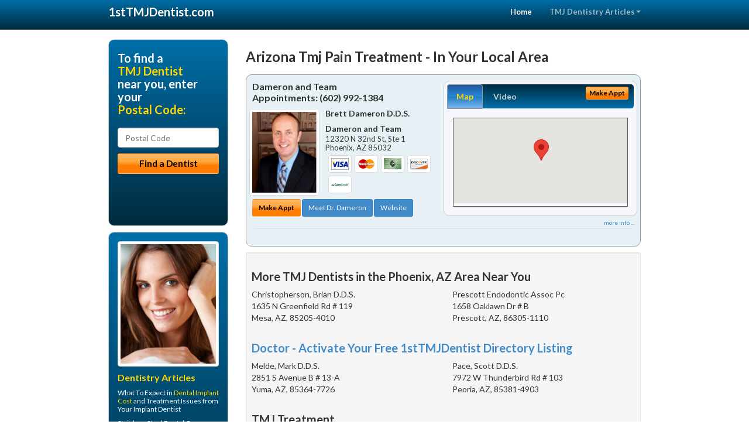

--- FILE ---
content_type: text/html; charset=utf-8
request_url: https://www.1sttmjdentist.com/tmd-dentist/us/arizona/tmj-pain-treatment
body_size: 9912
content:


<!DOCTYPE html>

<html xmlns="http://www.w3.org/1999/xhtml">
<head id="Head1"><meta http-equiv="Content-Type" content="text/html; charset=iso-8859-1" /><meta name="viewport" content="width=device-width, initial-scale=1.0" /><meta http-equiv="X-UA-Compatible" content="IE=edge" /><title>Arizona Tmj Pain Treatment</title>
<link rel="canonical" href="http://www.1sttmjdentist.com/virtualpage" /><meta name="robots" content="index, follow, noodp, archive, noydir" />

<meta name="geo.region" content="AZ-US" />
<meta name="geo.placename" content="AZ" />



    <script type="text/javascript" src="//ajax.googleapis.com/ajax/libs/jquery/1.11.1/jquery.min.js"></script>
    <script type="text/javascript" src="/Content/Flowplayer/flowplayer.min.js"></script>
    <script type='text/javascript' >
        //<![CDATA[
        var _gaq = _gaq || [];        _gaq.push(['_setAccount', 'UA-2271452-11']);        _gaq.push(['_trackPageview']);        (function()        {            var ga = document.createElement('script');            ga.type = 'text/javascript'; ga.async = true;            ga.src = ('https:' == document.location.protocol ? 'https://ssl' : 'http://www') + '.google-analytics.com/ga.js';            var s = document.getElementsByTagName('script')[0]; s.parentNode.insertBefore(ga, s);         })();
        //]]>
    </script>
<meta name="google-site-verification" content="MpMkTkey0U3rM68L5RfXivU3i0mkAPTc7viwh26SsVw" />

        <script src="/content/scripts/jquery.expander.min.js"></script>

<link rel="stylesheet" href="//maxcdn.bootstrapcdn.com/bootstrap/3.2.0/css/bootstrap.min.css" /><link rel="stylesheet" href="/content/styles/national/bootstrap-overrides.css" /><link rel="stylesheet" href="/content/styles/national/bootstrap-theme.css" /><link rel="stylesheet" href="/content/styles/national/master.css" /><link href="//fonts.googleapis.com/css?family=Lato:300,400,700,900,300italic,400italic,700italic,900italic" rel="stylesheet" type="text/css" />
    <!--[if lt IE 9]>
      <script src="//html5shim.googlecode.com/svn/trunk/html5.js"></script>
    <![endif]-->

<script async src="//pagead2.googlesyndication.com/pagead/js/adsbygoogle.js"></script>
<script>
    (adsbygoogle = window.adsbygoogle || []).push({
        google_ad_client: "ca-pub-4280788974163449",
        enable_page_level_ads: true
    });
</script>

<meta name="description" content="What you need to know about Arizona tmj pain treatment. Find a local Temporomandibular Joint Disorder (TMD) dentist near you for the headache, facial and jaw pain relief you have been searching for. Learn about TMJ symptoms and treatment plans to reduce migraine, tinnitus and neck pain. Find a TMJ dentist in your area with cost saving offers, dental treatment financing options and answers to your dental insurance questions." /><meta name="keywords" content="tmj pain treatment, Arizona, TMJ dentist, TMD dentist" /></head>
<body>
    
    

<div class="navbar navbar-inverse navbar-fixed-top" role="navigation">
        <div class="container">
            <div class="navbar-header">
                <button type="button" class="navbar-toggle pull-right" data-toggle="collapse" data-target=".navbar-ex1-collapse">
                    <span class="sr-only">Toggle navigation</span>
                    <span class="icon-bar"></span>
                    <span class="icon-bar"></span>
                    <span class="icon-bar"></span>
                </button>
                <a href="/" class="navbar-brand"><strong>1stTMJDentist.com</strong></a>
            </div>

            <div class="collapse navbar-collapse navbar-ex1-collapse" role="navigation">
                <ul class="nav navbar-nav navbar-right">
                    <li class="active"><a href="/">Home</a></li>
                    <li class="dropdown">
                        <a href="/article-index" class="dropdown-toggle" data-toggle="dropdown">TMJ Dentistry Articles<b class="caret"></b></a>
                        <ul class="dropdown-menu">
        
            <li><a href="/article-index#tmj1" >TMJ Relief</a></li>
        
            <li><a href="/article-index#tmj2" >Jaw Pain</a></li>
        
            <li><a href="/article-index#tmj3" >TMD Care</a></li>
        
            <li><a href="/article-index#tmj4" >TMJ Symptons</a></li>
        
                        </ul>
                    </li> 
                </ul>
            </div>
        </div>
    </div>
    
        <div class="container directory-wrapper">
            <div class="row">
                <!-- Features Row -->
                <div class="features_op1_row">
                    <!-- Feature -->
            
<div class="col-sm-9 col-sm-push-3 col-md-9 col-md-push-3">

    <h1 class="city-headline">Arizona Tmj Pain Treatment - In Your Local Area</h1>
    
        
                  
                  

<div class="box-container-card"> 
<div class="row">                   
<div class="col-sm-6 card-left">

  <h2><span itemprop="name">Dameron and Team</span><br />
  <span itemprop="telephone">Appointments: <span data-escapptphone="%28%36%30%32%29%20%39%39%32%2d%31%33%38%34" class="_apptphone_">(602) 992-1384</span></span></h2>
<div class="row"> 
<div class="col-xs-4 col-sm-5 card-photo">
    <span itemprop="photo">
    <img alt="Practice Photo" class="img-thumbnail" src="/media/user/11117/30483/drdameron.jpg?t=7F8F2EA9" />
    
</span>
</div> 

<div class="col-xs-8 col-sm-7 card-info">   
<h3><span itemprop="name">Brett Dameron D.D.S.</span></h3>
<h4><span itemprop="name">Dameron and Team</span></h4>
<div itemprop="address" itemscope itemtype="http://schema.org/PostalAddress">
 <p><span itemprop="streetAddress">12320 N 32nd St, Ste 1 </span></p>
                      <p><span itemprop="addressLocality">Phoenix</span>, 
                          <span itemprop="addressRegion">AZ</span> 
                          <span itemprop="postalCode">85032</span></p>                    
</div>
<div itemprop="geo" itemscope itemtype="http://schema.org/GeoCoordinates">
      <meta itemprop="latitude" content="33.5989017" />
      <meta itemprop="longitude" content="-112.0136834" />
</div>
<div class="card-cc-logos">

    <img alt="accepted credit card" class="img-thumbnail pull-left" src="/media/common/288/Visa_60x40.gif" title="my title" /><img alt="accepted credit card" class="img-thumbnail pull-left" src="/media/common/287/MasterCard_60x40.gif" title="my title" /><img alt="accepted credit card" class="img-thumbnail pull-left" src="/media/common/284/AmEx_60x40.gif" title="my title" /><img alt="accepted credit card" class="img-thumbnail pull-left" src="/media/common/286/Discover_60x40.gif" title="my title" /><img alt="accepted credit card" class="img-thumbnail pull-left" src="/media/common/290/CareCredit_60x40.gif" title="my title" />

</div>  
</div>
</div>  <!-- end row --> 


<div class="row card-buttons"> 
<div class="btn-group btn-group-justified">
<div class="col-xs-12">
<a data-toggle="modal" href="#apptModal1513" class="btn btn-sm orange">Make Appt</a>
<a class="btn btn-sm btn-primary" href="/dentist/dameron-and-team/d1513">Meet Dr. Dameron</a> 
 
<a class="btn btn-sm btn-primary" href="http://www.phoenixcosmeticdentalcare.com" target="_blank">Website</a>
    
</div>
</div>                     
</div>   <!-- end card row buttons --> 

</div>  <!--end card left -->

<div class="col-sm-6 card-right hidden-xs">
<div class="nav-tabs-container">

   <ul class="nav nav-tabs">
      <li class="active"><a data-toggle="tab" href="#tab-map-1513">Map</a></li>

    
      <li><a data-toggle="tab" href="#tab-video-1513">Video</a></li>
        
   </ul>

   <div class="tab-content">
   <div id="tab-map-1513" class="tab-pane active">
       <div class="tab-map-container">
           <iframe src='/GoogleMap/Simple/1513/300px/145px' scrolling='no' frameborder='0' style='border:0px;width:300px;height:145px'></iframe>
 </div>
   </div>

    
   <div id="tab-video-1513" class="tab-pane"> 
        <div id="995ad0aef80c4971a41a8b733144b2af" data-key="$9126899991629385" style="background-image:url(/video/image/11117/1410/Title%201_1_to_3.jpg?t=C1C7D7A3D491497F9CD75AD3D9DF3585)"></div>
<script>
  flowplayer(document.getElementById("995ad0aef80c4971a41a8b733144b2af"), {
    autoplay: false,
    adaptiveRatio: false,
    ratio: 9 / 16,
    splash: true,
    clip: {
      sources: [
        {
          type: "video/mp4",
          src: "http://idaportals.blob.core.windows.net/customervideos/11117/1-5-11117-33e33e418c9d4806ad5b0cd821697509.mp4"
        }
      ]
    }
  });
</script>

   </div>
        
   </div>
    </div>


<a data-toggle="modal" href="#apptModal1513" class="btn btn-xs orange card-tab-button">Make Appt</a>
</div>  <!-- end card right -->
</div>  <!-- end row -->

<div class="row card-bottom">
<div class="col-xs-12 card-bottom">
<div class="panel-group" id="accordion-1513">
  <div class="panel panel-default">
    <div class="panel-heading"> 
        <a class="accordion-toggle" data-toggle="collapse" data-parent="#accordion-1513" href="#collapse-1513">
          more info ...
        </a>
    </div>
    <div id="collapse-1513" class="panel-collapse collapse">
      <div class="panel-body">
<div class="more-info-link">
<h2><a href="/dentist/dameron-and-team/d1513">Phoenix TMJ Dentist</a> 
</h2>
</div>
<div itemprop="description">
<!-- insert three long-form benefits from the location profile, selected randomly -->

        <p>One of the first things people notice is your smile. All it takes is a single appointment or two with Phoenix area dentist Brett Dameron, D.D.S., and you, too, can have the winning, healthy-looking smile you've always wanted. The beautiful cosmetic results you'll get from Dameron and Team can be immediate and dramatic!</p><p>Dameron and Team is a trusted Phoenix area dental implants practice providing natural-looking, comfortable tooth replacement. We make it our mission to use a gentle touch during the process.</p><p>We hold ourselves to the highest standards to replace missing teeth and provide you with natural-looking results. Our goal is to restore your confidence and your bright, healthy smile.</p><p>If you're looking for dentures that look great and last, look no further than Dameron and Team located in the Phoenix, AZ area. Brett Dameron, D.D.S. will assess your needs and fit you with durable, comfortable, natural-looking dentures - at a price you can afford.</p><p>Let highly regarded Phoenix area teeth whitening dentist Dr. Dameron help you reclaim your smile with the best professional tooth whitening methods for you. At Dameron and Team, our aim is to provide you with natural looking teeth so you can be proud of your smile.</p><p>It doesn't matter if your teeth are lightly stained from drinking coffee or tea, or if your tooth enamel is discolored. We'll provide you with a whiter, brighter smile.</p><p>At Dameron and Team, we specialize in second opinions. Phoenix area dentist Brett Dameron, D.D.S. encourages you to ask as many questions as you'd like about any aspect of a procedure that has been recommended to you by another dentist. Second opinions may even expand the number of options that may be available to you. Dr. Dameron serves the city of Phoenix and the surrounding area in Arizona.</p>

    </div>
<!-- insert all the product logos defined at the location level -->
<div class="city-product-logos">
    <img alt="dental products" class="img-thumbnail" src="/media/common/421/cerec_footer_logo.gif" title="my title" /><img alt="dental products" class="img-thumbnail" src="/media/common/423/invisalign_footer_logo.gif" title="my title" />

    </div>
</div>
</div>
      </div>
    </div>
  </div>
  </div>

 <!-- Appointment Form Modal -->
<div class="modal fade" id="apptModal1513" tabindex="-1" role="dialog" aria-labelledby="myModalLabel" aria-hidden="true">
    <div class="modal-dialog">
      <div class="modal-content">
        <div class="modal-header">
          <button type="button" class="close" data-dismiss="modal" aria-hidden="true">&times;</button>
          <h4 class="modal-title">Request an Appointment With Dameron and Team</h4>
        </div>
        <div class="modal-body">
           <iframe style="border: 0px;" src="/appointment-form?id=1513" width="100%" height = "100%" ></iframe>
        </div>
        <div class="modal-footer">
          <button type="button" class="btn btn-primary" data-dismiss="modal">Close</button>
        </div>
      </div><!-- /.modal-content -->
    </div><!-- /.modal-dialog -->
  </div>

</div> <!-- end col -->

                  
              
<div class="well well-sm">
    <div class="virtual-listings">  
    <h2>More TMJ Dentists in the Phoenix, AZ Area Near You</h2>
    <div class="row">
        
                <div class="col-md-6">
                    <p>Christopherson, Brian D.D.S.<br />
                        1635 N Greenfield Rd # 119<br />
                        Mesa, AZ, 85205-4010<br />
                        </p>
                </div>
            
                <div class="col-md-6">
                    <p>Prescott Endodontic Assoc Pc<br />
                        1658 Oaklawn Dr # B<br />
                        Prescott, AZ, 86305-1110<br />
                        </p>
                </div>
            
    </div>

<h2><a href="//internetdentalalliance.com" target="_blank">Doctor - Activate Your Free 1stTMJDentist Directory Listing</a></h2>

<div class="row">
        
                <div class="col-md-6">
                    <p>Melde, Mark D.D.S.<br />
                        2851 S Avenue B # 13-A<br />
                        Yuma, AZ, 85364-7726<br />
                        </p>
                </div>
            
                <div class="col-md-6">
                    <p>Pace, Scott D.D.S.<br />
                        7972 W Thunderbird Rd # 103<br />
                        Peoria, AZ, 85381-4903<br />
                        </p>
                </div>
            
    </div>
    </div>

<!-- LTL-Redis:ezN9LXsxNX0te3Rtai1wYWluLXRyZWF0bWVudH18ezN9LXsxNX0te05hdGlvbmFsRGlyZWN0b3J5VmlydHVhbFBhZ2V9LXtWaXJ0dWFsUGFnZX0tey90bWQtZGVudGlzdC91cy9hcml6b25hL3Rtai1wYWluLXRyZWF0bWVudH0= -->


    <div class="virtual-articles">
        
                <div class="article-item expandable">
                    <h2>TMJ Treatment</h2>
                    <img id="ArticleImage" class="img-thumbnail" src="/media/common/1077/200x150px_0112.jpg" alt="" />

                    <p>There are a range of <a href="https://www.1sttmjdentist.com/a/431/tmj-treatment">TMJ treatment</a> available for people suffering from jaw pain caused by TMJ disorder. TMJ dentists recommend starting with the simplest treatment options first.</p>
<p>TMJ pain can often be relieved with some simple TMJ exercises to stretch and loosen the jaw muscles. Other things that can help include anti-inflammatory medicines (like Tylenol or Advil), moist heat packs, avoiding hard or chewy foods, or physical therapy.</p>
<p>Treatment for <a href="https://www.1sttmjdentist.com">TMJ</a> disorders may include a TMJ mouth guard (also known as a night guard or bite plate) or a TMJ splint. These dental appliances fit into your mouth like an orthodontic retainer or athletic mouth guard, and they hold your teeth apart while you sleep to relieve stress and tension.</p>
<p>A bad bite can cause TMJ pain. If you have crooked teeth, your dentist may recommend <a href="https://www.1stbraces.com">orthodontic braces</a> to straighten your teeth and improve your bite. Worn-down teeth or dental work may require some reconstructive dentistry.</p>
<p>TMJ surgery is the jaw treatment of last resort. Your TMJ dentist or TMJ physician can refer you to a TMJ specialist, like an oral surgeon experienced in jaw surgery. There are different TMJ surgeries available; a TMJ surgeon can help you decide if one might be right for you. However, it's essential that you try less invasive, reversible treatments for TMJ first!</p>

                    <div class="author-box">
                        <!-- if the article has no author, display the following author box -->
                        <!-- there is really no need to use variable content here since only one. Just inline the html. -->
                        <img src="/content/images/Jim-4.jpg" style="width:40px;" alt="Jim Du Molin" />
                        <p><a href="https://plus.google.com/111631360758184447347/about?rel=author" onclick="javascript:_gaq.push(['_trackEvent','outbound-article','http://plus.google.com']);">+Jim Du Molin</a> is a leading Internet search expert helping individuals and families connect with the right dentist in their area. Visit his <a href="/author">author page</a>.</p>
                    </div>
                </div>
            
                <div class="article-item expandable">
                    <h2>Temporomandibular Joint Treatment and Migraine Headaches</h2>
                    <img id="ArticleImage" class="img-thumbnail" src="/media/common/1080/200x150px_0115.jpg" alt="" />

                    <p>You may know people with Type-A personalities. You may even be Type-A yourself. Always connected, high energy and hard driving. These people may be even more successful than their associates and friends. That's the positive side. But there's a negative side, too. For some Type-A personalities, stress and anxiety can intensify the symptoms of <a href="https://www.1sttmjdentist.com">TMJ disorder</a> (Temporomandibular joint disorders). TMJ disorder symptoms can take the form of everything from migraine headaches and earaches, to neck, shoulder and <a href="https://www.1sttmjdentist.com/a/1018/facial-pain">facial pain</a>. Teeth clenching, a stress-related habit, increases pressure on the jaw, resulting in pain or even lockjaw in severe cases.</p>
<p>You can't change your personality type (nor would you want to!), but treatment is available for those suffering from TMJ disorder. We can realign and reduce pressure on the jaw and reduce or even eliminate pain.</p>
<p>Don't stress out. Accentuate the positive. Call your <a href="https://www.1stdentist.com">dentist</a> for help in diagnosing and treating TMJ disorder.</p>

                    <div class="author-box">
                        <!-- if the article has no author, display the following author box -->
                        <!-- there is really no need to use variable content here since only one. Just inline the html. -->
                        <img src="/content/images/Jim-4.jpg" style="width:40px;" alt="Jim Du Molin" />
                        <p><a href="https://plus.google.com/111631360758184447347/about?rel=author" onclick="javascript:_gaq.push(['_trackEvent','outbound-article','http://plus.google.com']);">+Jim Du Molin</a> is a leading Internet search expert helping individuals and families connect with the right dentist in their area. Visit his <a href="/author">author page</a>.</p>
                    </div>
                </div>
            
    </div>
</div>




</div>

    


            
    

<div class="col-sm-3 col-sm-pull-9 hidden-xs">
       <div class="box-container-form">
       <h3>To find a<br /><span class="gold">TMJ Dentist</span><br />near you, enter your<br /><span class="gold">Postal Code:</span></h3>
                        <form role="form" method="get" action="/search">
                        <input class="form-control" type="text" placeholder="Postal Code" name="q">
                        <input type="submit" value="Find a Dentist" class="btn btn-sm btn-block orange">
                        </form>
 <div class="bbbgplus-side">
<!-- Removed G+ Logo - VM 2017-06-21
<a href="https://plus.google.com/+1sttmjdentist" rel="publisher" class="pull-right hidden-sm" target="_blank">
    <img src="https://ssl.gstatic.com/images/icons/gplus-32.png" alt="" style="border:none;padding:0;margin:0;" />
</a> 
-->
<iframe src="//seal-goldengate.bbb.org/logo/rbhzbus/iframe/internet-dental-alliance-58460.html" width="100" height="38" frameborder="0" marginwidth="0" marginheight="0" scrolling="no"></iframe>
</div> 
</div>

<div class="box-container-articles">
<img id="Image1" class="img-thumbnail" src="/media/common/37223/200x250-054.jpg" alt="" />                              
<h3>Dentistry Articles</h3>
<div class="articles-sidebar">
        
            <p>What To Expect in <a href="https://www.1stdentalimplants.com/a/211/implant-dentist">Dental Implant Cost</a> and Treatment Issues from Your Implant Dentist</p>
        
            <p>Stainless Steel Dental Crowns For Children's Molars - A <a href="https://www.1stpediatricdentist.com/a/410/childrens-dentist">Children's Dentist</a> Explains Why</p>
        
            <p>What is <a href="https://www.1sttmjdentist.com/a/154/tmj-syndrome">TMJ Syndrome</a>, Anyway?</p>
        
            <p><a href="https://www.1stbraces.com/a/9/orthodontic-braces">Orthodontic Braces</a>: Preventing Playground Teasing</p>
        
            <p>Dental Disease and <a href="https://www.1stgumdisease.com/a/1053/ridge-augmentation">Ridge Augmentation</a></p>
        
            <p>Self-Care <a href="https://www.1stdentalhygiene.com/a/377/tooth-cleaning">Toothbrush</a> Tips for Special Needs</p>
        
</div>
 </div>

<br />

<!-- Start -->
<script async src="//pagead2.googlesyndication.com/pagead/js/adsbygoogle.js"></script>
<!-- VirtualPage-LeftBar -->
<ins class="adsbygoogle"
     style="display:inline-block;width:205px;height:300px"
     data-ad-client="ca-pub-4280788974163449"
     data-ad-slot="4950332411"></ins>
<script>
(adsbygoogle = window.adsbygoogle || []).push({});
</script>
<!-- End --> 



  <div class="modal fade" id="top15Modal" tabindex="-1" role="dialog" aria-labelledby="myModalLabel" aria-hidden="true">
    <div class="modal-dialog">
      <div class="modal-content">
        <div class="modal-header">
          <button type="button" class="close" data-dismiss="modal" aria-hidden="true">&times;</button>
          <h4 class="modal-title">Top 15 Things To Know Before You Select a Dentist</h4>
        </div>
        <div class="modal-body">
           <iframe style="border: 0px;" src="/top15" width="100%" height = "100%" ></iframe>
        </div>
        <div class="modal-footer">
          <button type="button" class="btn btn-primary" data-dismiss="modal">Close</button>
        </div>
      </div><!-- /.modal-content -->
    </div><!-- /.modal-dialog -->
  </div><!-- /.modal -->


 </div>

                </div>
            </div>
        </div>
    
    

<footer id="footer">
        <div class="container">            
            <div class="row credits">
                <div class="col-md-12">                    
                    <div class="row copyright">
                        <div class="col-md-12">
                        <h4>To find a TMJ Dentist near you, enter your postal code below.</h4>
                        <div class="footer-form">
                        <form role="form" method="get" action="/search">
                        <input class="form-control" type="text" placeholder="Enter Your Postal Code Here" name="q">
                        <input type="submit" value="Click Here To Find a Dentist" class="btn btn-md btn-block orange">
                        </form>
                        </div>
                        
<p>&copy; 2026, Internet Dental Alliance, Inc. All Rights Reserved.<br /><a href="/about">About Us</a> - <a href="/article-index">About TMJ Dentistry</a> - <a href="/terms" rel="nofollow">Terms of Service Agreement</a> - <a href="/privacy" rel="nofollow">Privacy Policy</a> - <a href="/privacy#AccessibilityStatement" rel="nofollow">Accessibility Statement</a> - <a href="https://www.internetdentalalliance.com" target="_blank">Doctor Registration</a></p>
         </div>
                    </div>
                </div>            
            </div>
        </div>
    </footer>

    <script>
        $(document).ready(function () {
            $('div.expandable').expander({
                slicePoint: 300
            });
        });
</script>  

 
    
<script type="text/javascript">
$("._apptphone_").replaceWith(function () {{ return unescape($(this).attr("data-escapptphone")); }});
</script>

<!-- Scripts -->       
<script type="text/javascript" src="//maxcdn.bootstrapcdn.com/bootstrap/3.2.0/js/bootstrap.min.js"></script>
</body>
</html>

--- FILE ---
content_type: text/html; charset=utf-8
request_url: https://www.google.com/recaptcha/api2/aframe
body_size: 264
content:
<!DOCTYPE HTML><html><head><meta http-equiv="content-type" content="text/html; charset=UTF-8"></head><body><script nonce="RocWEklc0pvuKiDqtwlswQ">/** Anti-fraud and anti-abuse applications only. See google.com/recaptcha */ try{var clients={'sodar':'https://pagead2.googlesyndication.com/pagead/sodar?'};window.addEventListener("message",function(a){try{if(a.source===window.parent){var b=JSON.parse(a.data);var c=clients[b['id']];if(c){var d=document.createElement('img');d.src=c+b['params']+'&rc='+(localStorage.getItem("rc::a")?sessionStorage.getItem("rc::b"):"");window.document.body.appendChild(d);sessionStorage.setItem("rc::e",parseInt(sessionStorage.getItem("rc::e")||0)+1);localStorage.setItem("rc::h",'1768990085939');}}}catch(b){}});window.parent.postMessage("_grecaptcha_ready", "*");}catch(b){}</script></body></html>

--- FILE ---
content_type: text/css
request_url: https://www.1sttmjdentist.com/content/styles/national/bootstrap-theme.css
body_size: 2324
content:
html {
  margin: 0; }

body {
  position: relative;
  -webkit-font-smoothing: antialiased;
  font-family: 'Lato', sans-serif !important;
  padding-top: 107px;
  line-height: 20px; }
  body h1, body h2, body h3, body h4, body h5, body h6, body .h1, body .h2, body .h3, body .h4, body .h5, body .h6 {
    font-family: 'Lato', sans-serif !important;
    font-weight: bold;
    color: inherit;
    text-rendering: optimizelegibility; }
  body h1, body h2, body h3 {
    line-height: 40px; }
  body h2 {
    font-size: 31.5px; }

a:hover {
  text-decoration: none; }

input[type="text"],
input[type="password"],
input[type="submit"],
textarea {
  font-family: 'Lato', Helvetica; }

body.pull_top {
  padding-top: 0px !important; }

header {
  background: rgba(0, 0, 0, 0.6) !important; }

/* Navbar
-------------------------------------------------- */
.navbar {
  padding: 10px 0px 10px 0px; 
  padding: 0 0 0 0 ; }
  .navbar.navbar-inverse {
  background-color: #252528;
background: #006fa8;
filter: progid:DXImageTransform.Microsoft.gradient(startColorstr='#006fa8', endColorstr='#002b3e'); 
background: -webkit-gradient(linear, left top, left bottom, from(#006fa8), to(#002b3e));
background: -moz-linear-gradient(top,  #006fa8,  #002b3e); 
background: linear-gradient(to bottom, #006fa8 0%,#002b3e 100%);
    border-bottom: 1px solid #585858; }
    .navbar.navbar-inverse.navbar-static-top {
      background-color: #252528;
background: #006fa8;
filter: progid:DXImageTransform.Microsoft.gradient(startColorstr='#006fa8', endColorstr='#002b3e'); 
background: -webkit-gradient(linear, left top, left bottom, from(#006fa8), to(#002b3e));
background: -moz-linear-gradient(top,  #006fa8,  #002b3e); 
background: linear-gradient(to bottom, #006fa8 0%,#002b3e 100%);
	   }
      .navbar.navbar-inverse.navbar-static-top .container {
        margin-top: 0;
        margin-bottom: 0; }
    .navbar.navbar-inverse .nav > li > a {
      font-size: 13px;
      font-weight: bold;
      color: #fff;
      text-shadow: 0 1px 0 rgba(0, 0, 0, 0.5);
      opacity: .6;
      filter: alpha(opacity=60);
      -webkit-transition: all .2s linear;
      -moz-transition: all .2s linear;
      transition: all .2s linear;
      padding: 10px 15px 10px;
      text-decoration: none; }
      .navbar.navbar-inverse .nav > li > a:hover, .navbar.navbar-inverse .nav > li > a:active {
        color: #fff;
        opacity: 1;
        filter: alpha(opacity=100); }
    .navbar.navbar-inverse .nav > li.active > a {
      color: #fff;
      opacity: 1;
      filter: alpha(opacity=100);
      background-color: transparent; }
  .navbar.sticky {
    background: rgba(0, 0, 0, 0.8);
background: #006fa8;
filter: progid:DXImageTransform.Microsoft.gradient(startColorstr='#006fa8', endColorstr='#002b3e'); 
background: -webkit-gradient(linear, left top, left bottom, from(#006fa8), to(#002b3e));
background: -moz-linear-gradient(top,  #006fa8,  #002b3e); 
background: linear-gradient(to bottom, #006fa8 0%,#002b3e 100%);
    border-bottom: 1px solid #252525; }
    .navbar.sticky .container {
      margin-top: 0px !important;
      margin-bottom: 0px !important; }
  .navbar .container {
    margin-top: 10px;
    margin-bottom: 10px;
    margin-top: 0px;
    margin-bottom: 0px;
    -webkit-transition: margin .2s ease-in-out;
    -moz-transition: margin .2s ease-in-out;
    transition: margin .2s ease-in-out; }
    .navbar .container .navbar-header .navbar-brand {
      color: #fff;
      text-shadow: 0 -1px 0 rgba(0, 0, 0, 0.25);
      font-size: 20px;
      margin-left: -20px;
      padding: 10px 20px 10px; }
    .navbar .container .collapse .nav .dropdown .caret {
      margin-bottom: 4px; }
    .navbar .container .collapse .nav .dropdown .dropdown-menu {
      background: #252528;
      -webkit-border-radius: 6px;
      -moz-border-radius: 6px;
      border-radius: 6px;
      margin-top: 2px; }
      .navbar .container .collapse .nav .dropdown .dropdown-menu > li > a {
        color: #fff; }
        .navbar .container .collapse .nav .dropdown .dropdown-menu > li > a:hover {
          background: #08c; }

.section_header {
  width: 100%;
  margin-bottom: 30px; }
  .section_header h3 {
    color: #646464;
    font-weight: 300;
    font-style: italic;
    font-size: 27px;
    border-bottom: 1px solid #b3b3b3;
    padding-bottom: 0px;
    display: inline-block;
    margin: 0; }

/* Footer
-------------------------------------------------- */
#footer {
  min-height: 260px;
  margin-top: 140px;
  margin-top: 0;
  background-color: #252528;
  color: #fff;
  padding-top: 10px;
  /* testimonials */
  /* contact */
  /* credits */
  /* inner footer */ }
  #footer .footer_header {
    color: #c4c4c4;
    font-style: italic;
    font-weight: 300;
    font-size: 25px;
    margin-bottom: 40px;
    margin-left: 15px; }
  #footer .recent_posts {
    margin-left: 0px; }
    #footer .recent_posts .post {
      margin-bottom: 70px;
      width: 93%; }
      #footer .recent_posts .post img {
        float: left;
        margin-right: 20px; }
      #footer .recent_posts .post .date {
        font-weight: bold;
        font-style: italic; }
      #footer .recent_posts .post .title {
        display: block;
        color: #b5b5b6;
        font-size: 14px; }
  #footer .testimonials .wrapper {
    margin: 0 auto;
    width: 82%; }
  #footer .testimonials .footer_header {
    margin-left: 30px; }
  #footer .testimonials .quote {
    color: #bfbfc0; }
    #footer .testimonials .quote span {
      font-size: 32px;
      font-style: italic;
      position: relative;
      top: 5px;
      font-family: Georgia !important;
      float: left;
      margin-right: 8px; }
  #footer .testimonials .author {
    margin-top: 40px; }
    #footer .testimonials .author img {
      float: left;
      margin-right: 15px;
      position: relative;
      top: -6px; }
  #footer .testimonials .name {
    font-size: 13px;
    font-weight: bold; }
  #footer .testimonials .info {
    font-style: italic;
    color: #ccc; }
  #footer .contact {
    text-align: right; }
    #footer .contact .footer_header {
      text-align: left;
      margin-left: 35px; }
    #footer .contact input[type="text"], #footer .contact textarea {
      border: none;
      background-color: #1f1f21;
      color: #868687;
      padding: 8px 20px;
      border-radius: 3px;
      font-size: 14px;
      font-family: Lato !important;
      width: 95%;
      -webkit-transition: background-color .2s linear;
      -moz-transition: background-color .2s linear;
      margin-bottom: 10px; }
      #footer .contact input[type="text"]:focus, #footer .contact textarea:focus {
        border: none;
        box-shadow: none;
        background-color: #000; }
      #footer .contact input[type="text"]:moz-placeholder, #footer .contact textarea:moz-placeholder {
        color: #868687; }
      #footer .contact input[type="text"]::-webkit-input-placeholder, #footer .contact textarea::-webkit-input-placeholder {
        color: #868687; }
      #footer .contact input[type="text"]:-ms-input-placeholder, #footer .contact textarea:-ms-input-placeholder {
        color: #868687; }
    #footer .contact input[type="submit"] {
      background-color: #3e3e40;
      border: none;
      color: #fff;
      border-radius: 4px;
      padding: 5px 20px;
      font-size: 14px;
      font-weight: bold;
      -webkit-transition: background-color .2s linear;
      -moz-transition: background-color .2s linear; }
      #footer .contact input[type="submit"]:hover {
        background-color: #2190DB; }
  #footer .credits {
    border-top: 0px solid #343437;
    padding: 0px 0px 60px 0px; }
    #footer .credits .social {
      margin-top: 0px;
      text-align: center; }
      #footer .credits .social a {
        margin: 10px; }
        #footer .credits .social a span {
          display: inline-block;
          width: 33px;
          height: 33px; }
          #footer .credits .social a span.ico1, #footer .credits .social a span.icoh {
            background-position: 0px 0px; }
          #footer .credits .social a span.ico2, #footer .credits .social a span.ico2h {
            background-position: -37px 0px; }
          #footer .credits .social a span.ico3, #footer .credits .social a span.ico3h {
            background-position: -75px 0px; }
          #footer .credits .social a span.ico4, #footer .credits .social a span.ico4h {
            background-position: -112px -1px; }
          #footer .credits .social a span.ico5, #footer .credits .social a span.ico5h {
            background-position: -151px 0px; }
          #footer .credits .social a span.ico6, #footer .credits .social a span.ico6h {
            background-position: -188px -1px; }
          #footer .credits .social a span.ico7, #footer .credits .social a span.ico7h {
            background-position: -226px 0px; }
        #footer .credits .social a:hover span.socialicons {
          display: none; }
        #footer .credits .social a:hover span.socialicons_h {
          display: inline-block !important; }
      #footer .credits .social span.socialicons_h {
        display: none; }
    #footer .credits .copyright {
      color: gold;
      font-style: italic;
      text-align: center;
      margin-top: 0px; }
#footer .credits .copyright p, #footer .credits .copyright a {color:#aaaaaa;}
#footer .credits .copyright h4 a {color:gold;}
#footer .credits .copyright a:hover {color:#eeeeee; text-decoration:underline;}
	  
	  
	  
	  
	  
    #footer .credits .socialicons {
      background: url("../../img/socialicons.png") no-repeat;
      width: 265px;
      height: 36px; }
    #footer .credits .socialicons_h {
      background: url("../../img/socialicons_h.png") no-repeat;
      width: 265px;
      height: 36px; }
  #footer .info {
    margin-bottom: 10px;
    margin-left: 0; }
    #footer .info .residence {
      margin-left: 0; }
    #footer .info ul {
      margin: 0;
      padding: 0; }
      #footer .info ul li {
        list-style: none;
        font-size: 16px;
        color: #777E83;
        line-height: 23px; }
      #footer .info ul a {
        color: #777E83;
        -webkit-transition: color .2s;
        -moz-transition: color .2s;
        -ms-transition: color .2s;
        transition: color .2s; }
        #footer .info ul a:hover {
          color: #A9B4BB; }
    #footer .info .touch {
      float: right; }
      #footer .info .touch ul li {
        display: inline-block;
        margin-left: 22px; }
	.footer-form {
		width:250px; margin:0 auto;
	}
	.footer-form input {
		margin:10px 0 0 0;
	}

/* Global
-------------------------------------------------- */
.page_header {
  background-color: #000;
  color: #fff;
  font-size: 23px;
  display: inline-block;
  padding: 0px 18px; }

.social_icon {
  background: url("../../img/social_icons.png") no-repeat;
  width: 110px;
  height: 18px; }

.contact_social {
  background: url("../../img/contact_social.png") no-repeat;
  width: 180px;
  height: 34px; }

/* Responsive
-------------------------------------------------- */
@media (max-width: 991px) {
  body {
    padding-top: 0 !important; }

  .navbar.navbar-inverse {
    background: #252528;
background: #006fa8;
filter: progid:DXImageTransform.Microsoft.gradient(startColorstr='#006fa8', endColorstr='#002b3e'); 
background: -webkit-gradient(linear, left top, left bottom, from(#006fa8), to(#002b3e));
background: -moz-linear-gradient(top,  #006fa8,  #002b3e); 
background: linear-gradient(to bottom, #006fa8 0%,#002b3e 100%);
	 } }
@media (min-width: 640px) and (max-width: 767px) {
  .navbar {
    margin-bottom: 0; }
    .navbar.transparent.navbar-fixed-top {
      margin-bottom: -70px;
      position: relative;
      top: 999; }
    .navbar.home.navbar-fixed-top {
      margin-bottom: -70px;
      position: relative;
       } }
@media (max-width: 639px) {
  .navbar.navbar-inverse .container .navbar-header .navbar-brand {
    margin-left: -5px; }
  .navbar .navbar-nav .open .dropdown-menu > li > a {
    line-height: 25px;
    font-weight: bold;
    padding: 5px 15px 5px 35px; }

  #footer .container {
    padding: 0px 20px; }
  #footer .footer_header {
    margin-left: 0; }
    #footer .footer_header h3 {
      margin-left: 0; }
  #footer .testimonials {
    overflow: hidden;
    margin-bottom: 40px; }
    #footer .testimonials .footer_header {
      margin-left: 0; }
    #footer .testimonials .wrapper {
      float: left;
      width: 100%; }
  #footer .contact {
    margin: 0; }
    #footer .contact .footer_header {
      margin-left: 0; }
    #footer .contact input[type="text"], #footer .contact textarea {
      float: left;
      width: 100%; }
  #footer .info .touch {
    float: none; }
    #footer .info .touch ul {
      margin: 15px 0 15px; }
      #footer .info .touch ul li {
        margin: 0 30px 0 0; }
  #footer .credits {
    margin-top: 20px; } }
